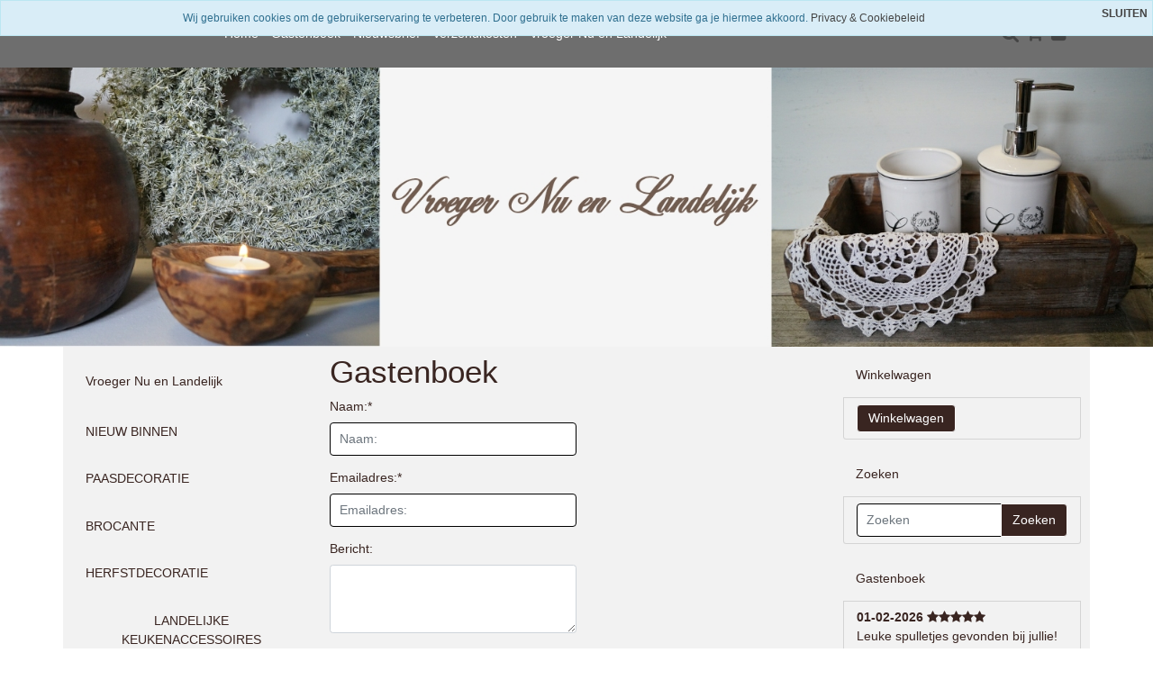

--- FILE ---
content_type: text/html; charset=UTF-8
request_url: https://vroegernuenlandelijk.nl/gastenboek/6/
body_size: 8577
content:
<!DOCTYPE HTML>
<html lang="nl-NL" prefix="og: http://ogp.me/ns#">
<head>
    <title>Gastenboek Vroeger, Nu en Landelijk</title>
    <meta http-equiv="Content-Type" content="text/html; charset=utf-8" />
    <meta name="viewport" content="width=device-width, initial-scale=1.0">
    <meta name="keywords" content="Gastenboek Vroeger Nu en Landelijk" />
    <meta name="description" content="Zet een leuk berichtje in het gastenboek  Vroeger Nu en Landelijk"/>
    <script type="application/ld+json" id="shopReview">
		{
				"@context":"https://schema.org",
				"@type":"Organization",
				"url":"https://vroegernuenlandelijk.nl",
					"sameAs":[
							"https://www.facebook.com/VroegerNuenLandelijk",
							"https://twitter.com/"
					],
					"name":"Vroeger Nu en Landelijk",
					"logo":"https://vroegernuenlandelijk.nl/files/2238/afbeeldingen/factuurhoofd-2018.jpg",
					"telephone": "Tel:0623815612",
					"address": {
				    	"@type": "PostalAddress",
					    "streetAddress": "St Bernardusstraat 5",
					    "addressLocality": "Hoeven",
					    "postalCode": "4741RP",
					    "addressCountry": "Nederland"
					},
					"aggregateRating": {
			            "@type": "AggregateRating",
			            "ratingValue": "10",
			            "bestRating": "10",
			            "worstRating": "1",
			            "reviewCount": "448"
			          }
		}
		</script>
    <link rel="stylesheet" type="text/css" href="https://cdn.gratiswebshopbeginnen.nl/css/bootstrap.min.css" />
		<link rel="stylesheet" type="text/css" href="/files/2238/css/styleresponsive.css?v2" />
    <script type="text/javascript" src="https://code.jquery.com/jquery-latest.min.js"></script>
    
     <link rel="stylesheet" href="/assets/plugins/font-awesome/css/font-awesome.min.css" />

<meta name="google-site-verification" content="XaIpAG0LznmR-9BId4cRPa8_asjaWtshoi6jYhbSsQU" />
<link rel="stylesheet" type="text/css" href="https://vroegernuenlandelijk.nl/templates/mobile/2238/eigenstyle.css" /><meta name="robots" content="noindex, follow"><link rel="canonical" href="https://vroegernuenlandelijk.nl/gastenboek/6/" /><meta property="fb:admins" content="478906805512405" /><meta property="og:locale" content="nl_NL" />
	<meta property="og:title" content="Gastenboek Vroeger, Nu en Landelijk">
    <meta property="og:description" content="Zet een leuk berichtje in het gastenboek  Vroeger Nu en Landelijk">
    <meta property="og:url" content="https://vroegernuenlandelijk.nl/gastenboek/6/">
    <meta property="og:site_name" content="www.vroegernuenlandelijk.nl"><meta property="og:image" content="https://vroegernuenlandelijk.nl/files/2238/afbeeldingen/factuurhoofd-2018.jpg"><meta property="og:type" content="article"><meta name="twitter:card" content="summary_large_image"/><meta name="twitter:description" content="Zet een leuk berichtje in het gastenboek  Vroeger Nu en Landelijk"/><meta name="twitter:title" content="Gastenboek Vroeger, Nu en Landelijk"/><meta name="twitter:domain" content="www.vroegernuenlandelijk.nl"/><meta name="twitter:image:src" content="https://vroegernuenlandelijk.nl/files/2238/afbeeldingen/factuurhoofd-2018.jpg" /><meta itemprop="name" content="Gastenboek Vroeger, Nu en Landelijk"><meta itemprop="description" content="Zet een leuk berichtje in het gastenboek  Vroeger Nu en Landelijk"><meta itemprop="image" content="https://vroegernuenlandelijk.nl/files/2238/afbeeldingen/factuurhoofd-2018.jpg"><link rel="alternate" type="application/rss+xml" title="Gastenboek Vroeger, Nu en Landelijk" href="https://vroegernuenlandelijk.nl/gastenboek/6/feed/"/>
    
</head>
<body>

   

<nav class="navbar navbar-expand-lg menutop" aria-label="navbar">
   <div class="container">

      <button class="navbar-toggler" type="button" data-bs-toggle="collapse" data-bs-target="#navbarsExample07" aria-controls="navbarsExample07" aria-expanded="false" aria-label="Toggle navigation">
        <i class="fa fa-bars" aria-hidden="true"></i>
      </button>

      <div class="navbar-collapse justify-content-center collapse" id="navbarsExample07">
         <ul class="navbar-nav mb-2 mb-lg-0">
                           <li class="nav-item menutop">
                  <a class="nav-link menutopTekst menuhover ps-2" href="/brocante-vroeger-nu-en-landelijk/">Home</a>
               </li>
                           <li class="nav-item menutop">
                  <a class="nav-link menutopTekst menuhover ps-2" href="/gastenboek/">Gastenboek</a>
               </li>
                           <li class="nav-item menutop">
                  <a class="nav-link menutopTekst menuhover ps-2" href="/nieuwsbrief/">Nieuwsbrief</a>
               </li>
                           <li class="nav-item menutop">
                  <a class="nav-link menutopTekst menuhover ps-2" href="/verzendkosten/">Verzendkosten </a>
               </li>
            
            <li class="nav-item dropdown menutop">
               <a class="nav-link dropdown-toggle menutopTekst menuhover ps-2" href="#" data-bs-toggle="dropdown" aria-expanded="false">Vroeger Nu en Landelijk</a>
               <ul class="dropdown-menu menutop">
                                       <a class="dropdown-item menutopTekst p-2 ps-4" href="/nieuw-binnen/">NIEUW BINNEN</a>
                                       <a class="dropdown-item menutopTekst p-2 ps-4" href="/paasdecoratie/">PAASDECORATIE</a>
                                       <a class="dropdown-item menutopTekst p-2 ps-4" href="/brocante/">BROCANTE</a>
                                       <a class="dropdown-item menutopTekst p-2 ps-4" href="/herfstdecoratie/">HERFSTDECORATIE</a>
                                       <a class="dropdown-item menutopTekst p-2 ps-4" href="/landelijke-keukenaccessoires/">LANDELIJKE KEUKENACCESSOIRES</a>
                                       <a class="dropdown-item menutopTekst p-2 ps-4" href="/gruttersbakken/">GRUTTERSBAKKEN </a>
                                       <a class="dropdown-item menutopTekst p-2 ps-4" href="/keukenrolhouders/">KEUKENROLHOUDERS</a>
                                       <a class="dropdown-item menutopTekst p-2 ps-4" href="/wcrolhouders/">WCROLHOUDERS </a>
                                       <a class="dropdown-item menutopTekst p-2 ps-4" href="/kransen/">KRANSEN</a>
                                       <a class="dropdown-item menutopTekst p-2 ps-4" href="/real-touch-tulpen/">REAL TOUCH TULPEN </a>
                                       <a class="dropdown-item menutopTekst p-2 ps-4" href="/landelijke-woonaccessoires/">LANDELIJKE WOONACCESSOIRES</a>
                                       <a class="dropdown-item menutopTekst p-2 ps-4" href="/tuin-decoratie/">TUIN DECORATIE</a>
                                       <a class="dropdown-item menutopTekst p-2 ps-4" href="/zinken-woonaccessoires/">ZINKEN WOONACCESSOIRES</a>
                                       <a class="dropdown-item menutopTekst p-2 ps-4" href="/manden-en-bakjes/">MANDEN BAKJES  KISTEN</a>
                                       <a class="dropdown-item menutopTekst p-2 ps-4" href="/kunstbloemen-en-planten/">KUNSTBLOEMEN EN PLANTEN</a>
                                       <a class="dropdown-item menutopTekst p-2 ps-4" href="/kaarsen-en-houders/">KAARSEN EN KAARSENHOUDERS</a>
                                       <a class="dropdown-item menutopTekst p-2 ps-4" href="/kapstokhaken-kastgrepen/">KAPSTOKHAKEN KASTGREPEN</a>
                                       <a class="dropdown-item menutopTekst p-2 ps-4" href="/meubeltjes/">MEUBELTJES</a>
                                       <a class="dropdown-item menutopTekst p-2 ps-4" href="/meubeltjes-regalen-en-kapstokken/">REGALEN EN KAPSTOKKEN</a>
                                       <a class="dropdown-item menutopTekst p-2 ps-4" href="/clayre-en-eef/">CLAYRE EN EEF</a>
                                       <a class="dropdown-item menutopTekst p-2 ps-4" href="/meubelornamente832d8153646dc9f5acf1f896aa42861/">MEUBELORNAMENT</a>
                                       <a class="dropdown-item menutopTekst p-2 ps-4" href="/oude-waterkruiken-potten-en-schalen/">KRUIKEN-POTTEN EN SCHALEN</a>
                                       <a class="dropdown-item menutopTekst p-2 ps-4" href="/shabby-doeken/">SHABBY DOEKEN</a>
                                       <a class="dropdown-item menutopTekst p-2 ps-4" href="/tekstborden/">TEKSTBORDEN</a>
                                       <a class="dropdown-item menutopTekst p-2 ps-4" href="/badkamer/">BADKAMER ACCESSOIRES</a>
                                       <a class="dropdown-item menutopTekst p-2 ps-4" href="/servies/">BROCANTE SERVIES</a>
                                       <a class="dropdown-item menutopTekst p-2 ps-4" href="/brocante-kant-en-mutsjes/">BROCANTE KANT  EN MUTSJES </a>
                                       <a class="dropdown-item menutopTekst p-2 ps-4" href="/geurtjes/">GEURTJES</a>
                                       <a class="dropdown-item menutopTekst p-2 ps-4" href="/carte-postale/">CARTE POSTALE</a>
                                       <a class="dropdown-item menutopTekst p-2 ps-4" href="/koffers-en-tassen/">OUDE KOFFERS EN TASSEN</a>
                                       <a class="dropdown-item menutopTekst p-2 ps-4" href="/lampen-en-kappen/">LAMPEN EN KAPPEN</a>
                                       <a class="dropdown-item menutopTekst p-2 ps-4" href="/cadeau-ideetjes/">CADEAU IDEETJES</a>
                                       <a class="dropdown-item menutopTekst p-2 ps-4" href="/cadeaubon8e5fb80285377cd564d646d48a64205d/">CADEAUBON</a>
                                       <a class="dropdown-item menutopTekst p-2 ps-4" href="/secrets-du-potager/">SECRETS DU POTAGER</a>
                                       <a class="dropdown-item menutopTekst p-2 ps-4" href="/glasnegatieven/">GLASNEGATIEVEN</a>
                                       <a class="dropdown-item menutopTekst p-2 ps-4" href="/herinnerings-pot6896add9742d1d2897996ff003b62586/">HERINNERINGS-POT</a>
                                       <a class="dropdown-item menutopTekst p-2 ps-4" href="/countryfield-servies/">COUNTRYFIELD SERVIES </a>
                                       <a class="dropdown-item menutopTekst p-2 ps-4" href="/kookboeken/">KOOKBOEKEN</a>
                                       <a class="dropdown-item menutopTekst p-2 ps-4" href="/groendecoraties/">GROENDECORATIES </a>
                                       <a class="dropdown-item menutopTekst p-2 ps-4" href="/sale/">SALE</a>
                                       <a class="dropdown-item menutopTekst p-2 ps-4" href="/kerstdecoratie/"> KERSTDECORATIE </a>
                                       <a class="dropdown-item menutopTekst p-2 ps-4" href="/kerstservies/">KERSTSERVIES</a>
                                 </ul>
            </li>
         </ul>
      </div>

      <div class="container col-lg-3">
         <div class="d-flex justify-content-end">
            <a class="shoppingbasket" href="/zoeken/"><span class="fa fa-fw fa-search" style="font-size:1.5em;"></span><a>
            <a class="shoppingbasket" href="/winkelwagen/"><span class="fa fa-fw fa-shopping-cart" style="font-size:1.5em;"></span></a>
            <a class="shoppingbasket" href="/login/"><span class="fa fa-fw fa-user" style="font-size:1.5em;"></span></a>
         </div>
      </div>

   </div>
</nav>
<div class="headershop topcontainer" style="text-align:center"><a href="https://vroegernuenlandelijk.nl/"><img alt="vroeger nu en landelijk brocante" class="img-fluid" title="vroeger nu en landelijk brocante" src="https://vroegernuenlandelijk.nl/files/2238/headershop/vroeger-nu-en-landelijk-brocante.jpg" border="0" /></a></div>


   <div class="container tabelmidden">
      <div class="row tabelmidden">
          
          <div class="col-md-3 d-none d-lg-block" style="background-color:#f2f2f2;">
             <aside class="asideleft mt-2 mb-3">
                  <div class="webshopmenu"><div class="headermenu header mt-3">Vroeger Nu en Landelijk</div>
<ul class="list-unstyled mb-0 py-3 pt-md-1">
         <li class="mb-1 d-grid gap-2">
                     <a class="menuhover btn d-inline-flex align-items-center collapsed border-0" href="/nieuw-binnen/">NIEUW BINNEN</a>
                           </li>
         <li class="mb-1 d-grid gap-2">
                     <a class="menuhover btn d-inline-flex align-items-center collapsed border-0" href="/paasdecoratie/">PAASDECORATIE</a>
                           </li>
         <li class="mb-1 d-grid gap-2">
                     <a class="menuhover btn d-inline-flex align-items-center collapsed border-0" href="/brocante/">BROCANTE</a>
                           </li>
         <li class="mb-1 d-grid gap-2">
                     <a class="menuhover btn d-inline-flex align-items-center collapsed border-0" href="/herfstdecoratie/">HERFSTDECORATIE</a>
                           </li>
         <li class="mb-1 d-grid gap-2">
                     <a class="menuhover btn d-inline-flex align-items-center collapsed border-0" href="/landelijke-keukenaccessoires/">LANDELIJKE KEUKENACCESSOIRES</a>
                           </li>
         <li class="mb-1 d-grid gap-2">
                     <a class="menuhover btn d-inline-flex align-items-center collapsed border-0" href="/gruttersbakken/">GRUTTERSBAKKEN </a>
                           </li>
         <li class="mb-1 d-grid gap-2">
                     <a class="menuhover btn d-inline-flex align-items-center collapsed border-0" href="/keukenrolhouders/">KEUKENROLHOUDERS</a>
                           </li>
         <li class="mb-1 d-grid gap-2">
                     <a class="menuhover btn d-inline-flex align-items-center collapsed border-0" href="/wcrolhouders/">WCROLHOUDERS </a>
                           </li>
         <li class="mb-1 d-grid gap-2">
                     <a class="menuhover btn d-inline-flex align-items-center collapsed border-0" href="/kransen/">KRANSEN</a>
                           </li>
         <li class="mb-1 d-grid gap-2">
                     <a class="menuhover btn d-inline-flex align-items-center collapsed border-0" href="/real-touch-tulpen/">REAL TOUCH TULPEN </a>
                           </li>
         <li class="mb-1 d-grid gap-2">
                     <a class="menuhover btn d-inline-flex align-items-center collapsed border-0" href="/landelijke-woonaccessoires/">LANDELIJKE WOONACCESSOIRES</a>
                           </li>
         <li class="mb-1 d-grid gap-2">
                     <a class="menuhover btn d-inline-flex align-items-center collapsed border-0" href="/tuin-decoratie/">TUIN DECORATIE</a>
                           </li>
         <li class="mb-1 d-grid gap-2">
                     <a class="menuhover btn d-inline-flex align-items-center collapsed border-0" href="/zinken-woonaccessoires/">ZINKEN WOONACCESSOIRES</a>
                           </li>
         <li class="mb-1 d-grid gap-2">
                     <a class="menuhover btn d-inline-flex align-items-center collapsed border-0" href="/manden-en-bakjes/">MANDEN BAKJES  KISTEN</a>
                           </li>
         <li class="mb-1 d-grid gap-2">
                     <a class="menuhover btn d-inline-flex align-items-center collapsed border-0" href="/kunstbloemen-en-planten/">KUNSTBLOEMEN EN PLANTEN</a>
                           </li>
         <li class="mb-1 d-grid gap-2">
                     <a class="menuhover btn d-inline-flex align-items-center collapsed border-0" href="/kaarsen-en-houders/">KAARSEN EN KAARSENHOUDERS</a>
                           </li>
         <li class="mb-1 d-grid gap-2">
                     <a class="menuhover btn d-inline-flex align-items-center collapsed border-0" href="/kapstokhaken-kastgrepen/">KAPSTOKHAKEN KASTGREPEN</a>
                           </li>
         <li class="mb-1 d-grid gap-2">
                     <a class="menuhover btn d-inline-flex align-items-center collapsed border-0" href="/meubeltjes/">MEUBELTJES</a>
                           </li>
         <li class="mb-1 d-grid gap-2">
                     <a class="menuhover btn d-inline-flex align-items-center collapsed border-0" href="/meubeltjes-regalen-en-kapstokken/">REGALEN EN KAPSTOKKEN</a>
                           </li>
         <li class="mb-1 d-grid gap-2">
                     <a class="menuhover btn d-inline-flex align-items-center collapsed border-0" href="/clayre-en-eef/">CLAYRE EN EEF</a>
                           </li>
         <li class="mb-1 d-grid gap-2">
                     <a class="menuhover btn d-inline-flex align-items-center collapsed border-0" href="/meubelornamente832d8153646dc9f5acf1f896aa42861/">MEUBELORNAMENT</a>
                           </li>
         <li class="mb-1 d-grid gap-2">
                     <a class="menuhover btn d-inline-flex align-items-center collapsed border-0" href="/oude-waterkruiken-potten-en-schalen/">KRUIKEN-POTTEN EN SCHALEN</a>
                           </li>
         <li class="mb-1 d-grid gap-2">
                     <a class="menuhover btn d-inline-flex align-items-center collapsed border-0" href="/shabby-doeken/">SHABBY DOEKEN</a>
                           </li>
         <li class="mb-1 d-grid gap-2">
                     <a class="menuhover btn d-inline-flex align-items-center collapsed border-0" href="/tekstborden/">TEKSTBORDEN</a>
                           </li>
         <li class="mb-1 d-grid gap-2">
                     <a class="menuhover btn d-inline-flex align-items-center collapsed border-0" href="/badkamer/">BADKAMER ACCESSOIRES</a>
                           </li>
         <li class="mb-1 d-grid gap-2">
                     <a class="menuhover btn d-inline-flex align-items-center collapsed border-0" href="/servies/">BROCANTE SERVIES</a>
                           </li>
         <li class="mb-1 d-grid gap-2">
                     <a class="menuhover btn d-inline-flex align-items-center collapsed border-0" href="/brocante-kant-en-mutsjes/">BROCANTE KANT  EN MUTSJES </a>
                           </li>
         <li class="mb-1 d-grid gap-2">
                     <a class="menuhover btn d-inline-flex align-items-center collapsed border-0" href="/geurtjes/">GEURTJES</a>
                           </li>
         <li class="mb-1 d-grid gap-2">
                     <a class="menuhover btn d-inline-flex align-items-center collapsed border-0" href="/carte-postale/">CARTE POSTALE</a>
                           </li>
         <li class="mb-1 d-grid gap-2">
                     <a class="menuhover btn d-inline-flex align-items-center collapsed border-0" href="/koffers-en-tassen/">OUDE KOFFERS EN TASSEN</a>
                           </li>
         <li class="mb-1 d-grid gap-2">
                     <a class="menuhover btn d-inline-flex align-items-center collapsed border-0" href="/lampen-en-kappen/">LAMPEN EN KAPPEN</a>
                           </li>
         <li class="mb-1 d-grid gap-2">
                     <a class="menuhover btn d-inline-flex align-items-center collapsed border-0" href="/cadeau-ideetjes/">CADEAU IDEETJES</a>
                           </li>
         <li class="mb-1 d-grid gap-2">
                     <a class="menuhover btn d-inline-flex align-items-center collapsed border-0" href="/cadeaubon8e5fb80285377cd564d646d48a64205d/">CADEAUBON</a>
                           </li>
         <li class="mb-1 d-grid gap-2">
                     <a class="menuhover btn d-inline-flex align-items-center collapsed border-0" href="/secrets-du-potager/">SECRETS DU POTAGER</a>
                           </li>
         <li class="mb-1 d-grid gap-2">
                     <a class="menuhover btn d-inline-flex align-items-center collapsed border-0" href="/glasnegatieven/">GLASNEGATIEVEN</a>
                           </li>
         <li class="mb-1 d-grid gap-2">
                     <a class="menuhover btn d-inline-flex align-items-center collapsed border-0" href="/herinnerings-pot6896add9742d1d2897996ff003b62586/">HERINNERINGS-POT</a>
                           </li>
         <li class="mb-1 d-grid gap-2">
                     <a class="menuhover btn d-inline-flex align-items-center collapsed border-0" href="/countryfield-servies/">COUNTRYFIELD SERVIES </a>
                           </li>
         <li class="mb-1 d-grid gap-2">
                     <a class="menuhover btn d-inline-flex align-items-center collapsed border-0" href="/kookboeken/">KOOKBOEKEN</a>
                           </li>
         <li class="mb-1 d-grid gap-2">
                     <a class="menuhover btn d-inline-flex align-items-center collapsed border-0" href="/groendecoraties/">GROENDECORATIES </a>
                           </li>
         <li class="mb-1 d-grid gap-2">
                     <a class="menuhover btn d-inline-flex align-items-center collapsed border-0" href="/sale/">SALE</a>
                           </li>
         <li class="mb-1 d-grid gap-2">
                     <a class="menuhover btn d-inline-flex align-items-center collapsed border-0" href="/kerstdecoratie/"> KERSTDECORATIE </a>
                           </li>
         <li class="mb-1 d-grid gap-2">
                     <a class="menuhover btn d-inline-flex align-items-center collapsed border-0" href="/kerstservies/">KERSTSERVIES</a>
                           </li>
   </ul>
</div><div class="margintop20 mt-3 webshopmenu">
		<div class="list-group margintop">
			<div class="headermenu header">Selecteer taal</div>
			<div class="list-group-item centerit webshopmenu">
				<a href="https://translate.google.com/translate?js=n&hl=nl&ie=UTF-8&layout=2&eotf=1&sl=nl&tl=en&u=https://vroegernuenlandelijk.nl/" target="_blank"><img src="/img/envlag.png" border="0" /></a>
				<a href="https://translate.google.com/translate?js=n&hl=nl&ie=UTF-8&layout=2&eotf=1&sl=nl&tl=es&u=https://vroegernuenlandelijk.nl/" target="_blank"><img src="/img/esvlag.png" border="0" /></a>
				<a href="https://translate.google.com/translate?js=n&hl=nl&ie=UTF-8&layout=2&eotf=1&sl=nl&tl=fr&u=https://vroegernuenlandelijk.nl/" target="_blank"><img src="/img/frvlag.png" border="0" /></a>
				<a href="https://translate.google.com/translate?js=n&hl=nl&ie=UTF-8&layout=2&eotf=1&sl=nl&tl=de&u=https://vroegernuenlandelijk.nl/" target="_blank"><img src="/img/gervlag.png" border="0" /></a>
				<a href="https://translate.google.com/translate?js=n&hl=nl&ie=UTF-8&layout=2&eotf=1&sl=nl&tl=it&u=https://vroegernuenlandelijk.nl/" target="_blank"><img src="/img/itvlag.png" border="0" /></a>
				<a href="https://translate.google.com/translate?js=n&hl=nl&ie=UTF-8&layout=2&eotf=1&sl=nl&tl=tr&u=https://vroegernuenlandelijk.nl/" target="_blank"><img src="/img/tuvlag.png" border="0" /></a>
			</div>
		</div></div>
             </aside>
          </div>
          <div id="content" class="col-lg-6 col-md-12 padding10 mt-2 mb-3">
             
	<section id="content">
		<header class="sitemapheader entry-header">
			<h1>Gastenboek</h1>
		</header>
		<form role="form" class="marginbottom20" id="default-behavior" name="gastenboek" method="post" action=""><noscript><input type="hidden" name="havejs" id="havejs"></noscript>
			<div class="col-lg-6 col-md-12">
				<div class="mb-3">
					<label for="Naam:" class="form-label">Naam:*</label>
					<input type="text" name="naam" class="form-control" value="" required="" placeholder="Naam:" data-validate="validate(required, minlength(1))">
				</div>
				<div class="mb-3">
					<label for="Emailadres:" class="form-label">Emailadres:*</label>
					<input type="text" name="email" class="form-control" value="" required="" placeholder="Emailadres:" data-validate="validate(required, email)">
				</div>
				<div class="mb-3">
					<label for="Bericht:" class="form-label">Bericht:</label>
					<textarea class="form-control" name="bericht" rows="3"></textarea>
				</div>

			  	<div class="mb-3">
			  		<label for="Beoordeling">Beoordeling</label>
						<div class="rate">
					    <input type="radio" id="star5" name="rating" value="10"  checked="checked" />
					    <label for="star5" title="text">5 stars</label>
					    <input type="radio" id="star4" name="rating" value="8" />
					    <label for="star4" title="text">4 stars</label>
					    <input type="radio" id="star3" name="rating" value="6" />
					    <label for="star3" title="text">3 stars</label>
					    <input type="radio" id="star2" name="rating" value="4" />
					    <label for="star2" title="text">2 stars</label>
					    <input type="radio" id="star1" name="rating" value="2" />
					    <label for="star1" title="text">1 star</label>
					  </div>
				</div>
				<div class="clearfix"></div>
				<div class="mb-3">
			  		<button type="submit" class="menubuttons">verzenden</button>
				</div>
			</div><style>
					.rate {
					    float: left;
					    height: 46px;
					    padding: 0 10px;
					}
					.rate:not(:checked) > input {
					    position:absolute;
					    top:-9999px;
					}
					.rate:not(:checked) > label {
					    float:right;
					    width:1em;
					    overflow:hidden;
					    white-space:nowrap;
					    cursor:pointer;
					    font-size:30px;
					    color:#ccc;
					}
					.rate:not(:checked) > label:before {
					    content: '★ ';
					}
					.rate > input:checked ~ label {
					    color: #ffc700;
					}
					.rate:not(:checked) > label:hover,
					.rate:not(:checked) > label:hover ~ label {
					    color: #deb217;
					}
					.rate > input:checked + label:hover,
					.rate > input:checked + label:hover ~ label,
					.rate > input:checked ~ label:hover,
					.rate > input:checked ~ label:hover ~ label,
					.rate > label:hover ~ input:checked ~ label {
					    color: #c59b08;
					}
				</style>

		</form>
	</section>

	<section id="comment-section">
		<div class="list-group vcard pb-2">
			<div class="headermenu header"><b>Geplaatst door: <span class="fn given-name">Kitty roovers</span> <font class="col-md-fl-right">26-08-2023 10:12:25</font></b></div>
			<div class="list-group-item">
				<div class="paddingbottom10"><div class="paddingbottom10">Beoordeling: <span class="star-rating star-rating-klein"><i class="fa fa-star" aria-hidden="true"></i><i class="fa fa-star" aria-hidden="true"></i><i class="fa fa-star" aria-hidden="true"></i><i class="fa fa-star" aria-hidden="true"></i><i class="fa fa-star" aria-hidden="true"></i></span></div>Bestelling na 2 dagen al ontvangen, wat een leuk moment om uit te pakken en altijd een leuk presentje erbij ! Gezellig om rond te snuffelen op je site maar zeker ook in je schuurtje.<br />Groetjes Kitty</div>
			</div>
		</div>
		<div class="list-group vcard pb-2">
			<div class="headermenu header"><b>Geplaatst door: <span class="fn given-name">Inge</span> <font class="col-md-fl-right">4-08-2023 16:30:51</font></b></div>
			<div class="list-group-item">
				<div class="paddingbottom10"><div class="paddingbottom10">Beoordeling: <span class="star-rating star-rating-klein"><i class="fa fa-star" aria-hidden="true"></i><i class="fa fa-star" aria-hidden="true"></i><i class="fa fa-star" aria-hidden="true"></i><i class="fa fa-star" aria-hidden="true"></i><i class="fa fa-star" aria-hidden="true"></i></span></div>Snelle  levering en vriendelijke benadering.</div>
			</div>
		</div>
		<div class="list-group vcard pb-2">
			<div class="headermenu header"><b>Geplaatst door: <span class="fn given-name">Jeannette </span> <font class="col-md-fl-right">26-07-2023 17:06:20</font></b></div>
			<div class="list-group-item">
				<div class="paddingbottom10"><div class="paddingbottom10">Beoordeling: <span class="star-rating star-rating-klein"><i class="fa fa-star" aria-hidden="true"></i><i class="fa fa-star" aria-hidden="true"></i><i class="fa fa-star" aria-hidden="true"></i><i class="fa fa-star" aria-hidden="true"></i><i class="fa fa-star" aria-hidden="true"></i></span></div>Bestelling snel binnengekregen, goed en leuk verpakt. </div>
			</div>
		</div>
		<div class="list-group vcard pb-2">
			<div class="headermenu header"><b>Geplaatst door: <span class="fn given-name">Cindy</span> <font class="col-md-fl-right">5-07-2023 07:11:40</font></b></div>
			<div class="list-group-item">
				<div class="paddingbottom10"><div class="paddingbottom10">Beoordeling: <span class="star-rating star-rating-klein"><i class="fa fa-star" aria-hidden="true"></i><i class="fa fa-star" aria-hidden="true"></i><i class="fa fa-star" aria-hidden="true"></i><i class="fa fa-star" aria-hidden="true"></i><i class="fa fa-star" aria-hidden="true"></i></span></div>Bestelling kwam snel binnen. Het is zo mooi en met zorg ingepakt. Gewoon een klein feestje. Heel fijn om hier te bestellen. Onwijs bedankt</div>
			</div>
		</div>
		<div class="list-group vcard pb-2">
			<div class="headermenu header"><b>Geplaatst door: <span class="fn given-name">Lena</span> <font class="col-md-fl-right">31-05-2023 22:21:24</font></b></div>
			<div class="list-group-item">
				<div class="paddingbottom10"><div class="paddingbottom10">Beoordeling: <span class="star-rating star-rating-klein"><i class="fa fa-star" aria-hidden="true"></i><i class="fa fa-star" aria-hidden="true"></i><i class="fa fa-star" aria-hidden="true"></i><i class="fa fa-star" aria-hidden="true"></i><i class="fa fa-star" aria-hidden="true"></i></span></div>Mijn bestelling goed ontvangen. Wat is het lekker snuffelen in je webshop Rian, echt een aanrader en ik zal zeker terugkomen. Bedankt voor het leuke pakket!</div>
			</div>
		</div>
		<div class="list-group vcard pb-2">
			<div class="headermenu header"><b>Geplaatst door: <span class="fn given-name">Sandra</span> <font class="col-md-fl-right">5-05-2023 18:50:39</font></b></div>
			<div class="list-group-item">
				<div class="paddingbottom10"><div class="paddingbottom10">Beoordeling: <span class="star-rating star-rating-klein"><i class="fa fa-star" aria-hidden="true"></i><i class="fa fa-star" aria-hidden="true"></i><i class="fa fa-star" aria-hidden="true"></i><i class="fa fa-star" aria-hidden="true"></i><i class="fa fa-star" aria-hidden="true"></i></span></div>Ik ben superblij met mijn tekstenborden!<br />Heel goed verpakt en nog een lief cadeautje erbij!<br />Superservice en hele leuke webshop met mooie spullen.<br /><br /></div>
			</div>
		</div>
		<div class="list-group vcard pb-2">
			<div class="headermenu header"><b>Geplaatst door: <span class="fn given-name">Helma Kelder</span> <font class="col-md-fl-right">19-04-2023 20:18:31</font></b></div>
			<div class="list-group-item">
				<div class="paddingbottom10"><div class="paddingbottom10">Beoordeling: <span class="star-rating star-rating-klein"><i class="fa fa-star" aria-hidden="true"></i><i class="fa fa-star" aria-hidden="true"></i><i class="fa fa-star" aria-hidden="true"></i><i class="fa fa-star" aria-hidden="true"></i><i class="fa fa-star" aria-hidden="true"></i></span></div>Ik heb een leuke toiletrolhouder besteld, super mooi en heel attent en leuk ingepakt. Zelfs nog een kleine attentie er bij.....<br />Ik had mijn adres niet goed doorgegeven, dit werd nog gecheckt...goede service, leuke webshop!!</div>
			</div>
		</div>
		<div class="list-group vcard pb-2">
			<div class="headermenu header"><b>Geplaatst door: <span class="fn given-name">Yvie Rijs</span> <font class="col-md-fl-right">31-03-2023 17:04:36</font></b></div>
			<div class="list-group-item">
				<div class="paddingbottom10"><div class="paddingbottom10">Beoordeling: <span class="star-rating star-rating-klein"><i class="fa fa-star" aria-hidden="true"></i><i class="fa fa-star" aria-hidden="true"></i><i class="fa fa-star" aria-hidden="true"></i><i class="fa fa-star" aria-hidden="true"></i><i class="fa fa-star" aria-hidden="true"></i></span></div>WC-rollenhouder ontvangen van smeedijzer. Superleuk, precies wat ik zocht. Goed verpakt en netjes aangekomen.<br />Leuke webshop, het kijken waard.</div>
			</div>
		</div>
		<div class="list-group vcard pb-2">
			<div class="headermenu header"><b>Geplaatst door: <span class="fn given-name">Steve</span> <font class="col-md-fl-right">29-03-2023 21:05:12</font></b></div>
			<div class="list-group-item">
				<div class="paddingbottom10"><div class="paddingbottom10">Beoordeling: <span class="star-rating star-rating-klein"><i class="fa fa-star" aria-hidden="true"></i><i class="fa fa-star" aria-hidden="true"></i><i class="fa fa-star" aria-hidden="true"></i><i class="fa fa-star" aria-hidden="true"></i><i class="fa fa-star" aria-hidden="true"></i></span></div>Leuk bordenrek aangekregen vandaag, heel goed ingepakt en een leuke attentie erbij, SUPER!!</div>
			</div>
		</div>
		<div class="list-group vcard pb-2">
			<div class="headermenu header"><b>Geplaatst door: <span class="fn given-name">Kristel</span> <font class="col-md-fl-right">29-03-2023 21:02:51</font></b></div>
			<div class="list-group-item">
				<div class="paddingbottom10"><div class="paddingbottom10">Beoordeling: <span class="star-rating star-rating-klein"><i class="fa fa-star" aria-hidden="true"></i><i class="fa fa-star" aria-hidden="true"></i><i class="fa fa-star" aria-hidden="true"></i><i class="fa fa-star" aria-hidden="true"></i><i class="fa fa-star" aria-hidden="true"></i></span></div> Wat een leuke spulletjes en super service! Ik had de melding over het hoofd gezien dat mijn pakket klaar lag op het servicepunt. Maar Rian mailde mij net op tijd om me te herinneren. Dankzij Rian net op tijd het pakket kunnen ophalen voordat het teruggestuurd zou worden. Aanrader deze webshop!</div>
			</div>
		</div>
		<div class="list-group vcard pb-2">
			<div class="headermenu header"><b>Geplaatst door: <span class="fn given-name">JJ</span> <font class="col-md-fl-right">23-03-2023 09:46:21</font></b></div>
			<div class="list-group-item">
				<div class="paddingbottom10"><div class="paddingbottom10">Beoordeling: <span class="star-rating star-rating-klein"><i class="fa fa-star" aria-hidden="true"></i><i class="fa fa-star" aria-hidden="true"></i><i class="fa fa-star" aria-hidden="true"></i><i class="fa fa-star" aria-hidden="true"></i><i class="fa fa-star" aria-hidden="true"></i></span></div>Super gave Haas besteld, <br />Deze is Prachtig !<br />Top verpakt, en snel verstuurd.<br />Vanaf mij alleen positieve ervaring en dankjewel voor de  attentie deze als bedankje, bij het pakket kreeg :) </div>
			</div>
		</div>
		<div class="list-group vcard pb-2">
			<div class="headermenu header"><b>Geplaatst door: <span class="fn given-name">Jannie Hooft </span> <font class="col-md-fl-right">21-03-2023 09:22:45</font></b></div>
			<div class="list-group-item">
				<div class="paddingbottom10"><div class="paddingbottom10">Beoordeling: <span class="star-rating star-rating-klein"><i class="fa fa-star" aria-hidden="true"></i><i class="fa fa-star" aria-hidden="true"></i><i class="fa fa-star" aria-hidden="true"></i><i class="fa fa-star" aria-hidden="true"></i><i class="fa fa-star" aria-hidden="true"></i></span></div>Mijn bestelling is snel enl keurig verpakt bij mij aangekomen. </div>
			</div>
		</div>
		<div class="list-group vcard pb-2">
			<div class="headermenu header"><b>Geplaatst door: <span class="fn given-name">Ineke</span> <font class="col-md-fl-right">6-03-2023 15:15:24</font></b></div>
			<div class="list-group-item">
				<div class="paddingbottom10"><div class="paddingbottom10">Beoordeling: <span class="star-rating star-rating-klein"><i class="fa fa-star" aria-hidden="true"></i><i class="fa fa-star" aria-hidden="true"></i><i class="fa fa-star" aria-hidden="true"></i><i class="fa fa-star" aria-hidden="true"></i><i class="fa fa-star" aria-hidden="true"></i></span></div>De bestelling goed ontvangen,  het was een feestje om uit te pakken. Zeer tevreden,  tot een volgende keer!</div>
			</div>
		</div>
		<div class="list-group vcard pb-2">
			<div class="headermenu header"><b>Geplaatst door: <span class="fn given-name">de Jongh</span> <font class="col-md-fl-right">4-02-2023 21:19:14</font></b></div>
			<div class="list-group-item">
				<div class="paddingbottom10"><div class="paddingbottom10">Beoordeling: <span class="star-rating star-rating-klein"><i class="fa fa-star" aria-hidden="true"></i><i class="fa fa-star" aria-hidden="true"></i><i class="fa fa-star" aria-hidden="true"></i><i class="fa fa-star" aria-hidden="true"></i><i class="fa fa-star" aria-hidden="true"></i></span></div>Vandaag de kip ontvangen, mooie natuurlijke uitstraling, top !!</div>
			</div>
		</div>
		<div class="list-group vcard pb-2">
			<div class="headermenu header"><b>Geplaatst door: <span class="fn given-name">Carmen</span> <font class="col-md-fl-right">24-01-2023 11:50:23</font></b></div>
			<div class="list-group-item">
				<div class="paddingbottom10"><div class="paddingbottom10">Beoordeling: <span class="star-rating star-rating-klein"><i class="fa fa-star" aria-hidden="true"></i><i class="fa fa-star" aria-hidden="true"></i><i class="fa fa-star" aria-hidden="true"></i><i class="fa fa-star" aria-hidden="true"></i><i class="fa fa-star" aria-hidden="true"></i></span></div>Bestelling vandaag ontvangen...uitstekend verpakt!<br />Dank voor de zeer snelle levering!</div>
			</div>
		</div>
		<div class="list-group vcard pb-2">
			<div class="headermenu header"><b>Geplaatst door: <span class="fn given-name">Miranda </span> <font class="col-md-fl-right">31-12-2022 12:21:45</font></b></div>
			<div class="list-group-item">
				<div class="paddingbottom10"><div class="paddingbottom10">Beoordeling: <span class="star-rating star-rating-klein"><i class="fa fa-star" aria-hidden="true"></i><i class="fa fa-star" aria-hidden="true"></i><i class="fa fa-star" aria-hidden="true"></i><i class="fa fa-star" aria-hidden="true"></i><i class="fa fa-star" aria-hidden="true"></i></span></div>Bedankt voor de snelle levering. Fijne jaarwisseling! Groetjes Miranda</div>
			</div>
		</div>
		<div class="list-group vcard pb-2">
			<div class="headermenu header"><b>Geplaatst door: <span class="fn given-name">Jenny</span> <font class="col-md-fl-right">31-12-2022 12:18:50</font></b></div>
			<div class="list-group-item">
				<div class="paddingbottom10"><div class="paddingbottom10">Beoordeling: <span class="star-rating star-rating-klein"><i class="fa fa-star" aria-hidden="true"></i><i class="fa fa-star" aria-hidden="true"></i><i class="fa fa-star" aria-hidden="true"></i><i class="fa fa-star" aria-hidden="true"></i><i class="fa fa-star" aria-hidden="true"></i></span></div>Hallo, heb het pakket ontvangen, bedankt!<br />Ook een goede jaarwisseling toegewenst!</div>
			</div>
		</div>
		<div class="list-group vcard pb-2">
			<div class="headermenu header"><b>Geplaatst door: <span class="fn given-name">Trudie</span> <font class="col-md-fl-right">12-12-2022 09:50:41</font></b></div>
			<div class="list-group-item">
				<div class="paddingbottom10"><div class="paddingbottom10">Beoordeling: <span class="star-rating star-rating-klein"><i class="fa fa-star" aria-hidden="true"></i><i class="fa fa-star" aria-hidden="true"></i><i class="fa fa-star" aria-hidden="true"></i><i class="fa fa-star" aria-hidden="true"></i><i class="fa fa-star" aria-hidden="true"></i></span></div>Wat een verrassing! De bestelde woonaccessoires zien er prachtig uit! <br /><br />Snel en vakkundig geleverd!<br />Top! Ik ben er blij mee!<br />Dank!!</div>
			</div>
		</div>
		<div class="list-group vcard pb-2">
			<div class="headermenu header"><b>Geplaatst door: <span class="fn given-name">Jannet</span> <font class="col-md-fl-right">30-11-2022 13:52:29</font></b></div>
			<div class="list-group-item">
				<div class="paddingbottom10"><div class="paddingbottom10">Beoordeling: <span class="star-rating star-rating-klein"><i class="fa fa-star" aria-hidden="true"></i><i class="fa fa-star" aria-hidden="true"></i><i class="fa fa-star" aria-hidden="true"></i><i class="fa fa-star" aria-hidden="true"></i><i class="fa fa-star" aria-hidden="true"></i></span></div>Beste Rian <br />Zojuist de bestelling ontvangen. <br />Wat goed en verzorgt verpakt.<br />Hartelijk dank!</div>
			</div>
		</div>
		<div class="list-group vcard pb-2">
			<div class="headermenu header"><b>Geplaatst door: <span class="fn given-name">Gert</span> <font class="col-md-fl-right">16-11-2022 18:50:56</font></b></div>
			<div class="list-group-item">
				<div class="paddingbottom10"><div class="paddingbottom10">Beoordeling: <span class="star-rating star-rating-klein"><i class="fa fa-star" aria-hidden="true"></i><i class="fa fa-star" aria-hidden="true"></i><i class="fa fa-star" aria-hidden="true"></i><i class="fa fa-star" aria-hidden="true"></i><i class="fa fa-star" aria-hidden="true"></i></span></div>Een heel lieve vrouw met perfecte snelle service !!! Netjes verpakt en super snelle verzending !!! TOP Een tevreden klant </div>
			</div>
		</div>
	</section><nav aria-label="Pagina navigatie">
  					<ul class="pagination"><li class="page-item"><a class="page-link" href="https://vroegernuenlandelijk.nl/gastenboek/5/">Vorige</a></li><li class="page-item disabled">
			        <a class="page-link" href="#" tabindex="-1" aria-disabled="true">7/23</a>
			      </li><li class="page-item"><a class="page-link" href="https://vroegernuenlandelijk.nl/gastenboek/7/">Volgende</a></li></ul></nav><div class="entry-content"></div>
		<!-- AddThis Smart Layers BEGIN -->
		<script type="text/javascript" src="//s7.addthis.com/js/300/addthis_widget.js#pubid=xa-52cabf694bd8f4e5"></script>
		<script type="text/javascript">
		  addthis.layers({
		    'theme' : 'transparent',
		    'share' : {
		      'position' : 'left',
		      'numPreferredServices' : 4
		    }
		  });
		</script>
		<!-- AddThis Smart Layers END -->
          </div>
          <div class="col-md-3 d-none d-lg-block" style="background-color:#f2f2f2;">
             <aside class="asideright mt-2 mb-3">
                  <div class="webshopmenu">
		<div class="list-group margintop">
			<div class="headermenu header">Winkelwagen</div>
			<div class="list-group-item webshopmenu">
			<input type="submit" name="submit" class="menubuttons" onClick="window.location='https://vroegernuenlandelijk.nl/winkelwagen/'" value="Winkelwagen" />
			</div>
		</div></div><div class="margintop20 mt-3 webshopmenu">
		<div class="list-group margintop">
			<div class="headermenu header">Zoeken</div>
			<div class="list-group-item webshopmenu">
				<form method="post" action="https://vroegernuenlandelijk.nl/zoeken/">
					<div class="input-group">
                 <input type="text" name="string" class="menuinput form-control" placeholder="Zoeken">
                 <button class="btn btn-outline-secondary menubuttons" type="submit" id="SearchButtonTop" name="string">Zoeken</button>
               </div>
				</form>
			</div>
		</div></div><div class="margintop20 mt-3 webshopmenu">
		<div class="list-group margintop">
			<div class="headermenu header">Gastenboek</div>
			<div class="list-group-item webshopmenu"><b>01-02-2026</b> <i class="fa fa-star"></i><i class="fa fa-star"></i><i class="fa fa-star"></i><i class="fa fa-star"></i><i class="fa fa-star"></i><div class="gastenboekreactietekst">Leuke spulletjes gevonden bij jullie! Mijn aankopen zijn met veel aandacht verpakt en verzonden. Was</div><br /><a href="https://vroegernuenlandelijk.nl/gastenboek/">lees meer >></a><br /><br /><b>31-01-2026</b> <i class="fa fa-star"></i><i class="fa fa-star"></i><i class="fa fa-star"></i><i class="fa fa-star"></i><i class="fa fa-star"></i><div class="gastenboekreactietekst">Wat een prachtig mooi rek & snelle verzending! Staat erg mooi in onze landelijke houten keuken! </div><br /><a href="https://vroegernuenlandelijk.nl/gastenboek/">lees meer >></a><br /><br /></div>
		<div class="list-group-item webshopmenu">
			<div>Waardering: 10/10<br />
					Beoordelingen: 448
			</div>
		</div></div></div><div class="margintop20 mt-3 webshopmenu">
		<div class="list-group margintop">
			<div class="headermenu header">Nieuwsbrief</div>
			<div class="list-group-item">
				<form method="POST" name="nieuwsbriefmenu" action="https://vroegernuenlandelijk.nl/nieuwsbrief/">
					<input type="hidden" name="HIDDEN_TRAP" value="" />
					<div class="paddingbottom10">Meld u hier aan voor onze nieuwsbrief.</div>
					<div class="mb-2">
						<input type="text" class="menuinput form-control" name="naam" value="Uw naam .." onblur='if(nieuwsbriefmenu.naam.value=="") nieuwsbriefmenu.naam.value="Uw naam ..";' onfocus='if(nieuwsbriefmenu.naam.value=="Uw naam ..") nieuwsbriefmenu.naam.value="";'>
					</div>
					<div class="mb-2">
						<input type="text" class="menuinput form-control" name="email" value="Uw emailadres .." onblur='if(this.value=="") this.value="Uw emailadres ..";' onfocus='if(this.value=="Uw emailadres ..") this.value="";'>
					</div>
					<div class="mb-2">
						<input type="submit" name="submit" class="btn btn-outline-secondary menubuttons" value="Aanmelden">
					</div>
				</form>
			</div>
		</div></div>
             </aside>
          </div>
      </div>
   </div>

   <footer id="site-footer">
		<section>
			<div class="webshopfooter"><div class="container">
<div class="row">
<div class="col-lg-4">
<div class="footerlinks"> </div>

<ul>
	<li class="footerlinks"><a href="https://vroegernuenlandelijk.nl/gastenboek/">Gastenboek</a></li>
	<li class="footerlinks"><a href="https://vroegernuenlandelijk.nl/nieuwsbrief/">Nieuwsbrief</a></li>
	<li class="footerlinks"><a href="https://vroegernuenlandelijk.nl/contact/">Contact</a></li>
	<li class="footerlinks"><a href="https://vroegernuenlandelijk.nl/sitemap/">Sitemap</a></li>
	<li class="footerlinks"><a href="http://vroegernuenlandelijk.nl/pricacy-policy/">Privacy policy</a></li>
	<li class="footerlinks"><a href="https://vroegernuenlandelijk.nl/retourneren/">Retourneren</a></li>
	<li class="footerlinks"><a href="https://vroegernuenlandelijk.nl/algemene-voorwaarden/">Algemene voorwaarden</a></li>
</ul>
</div>

<div class="col-lg-4"><strong>Contactinformatie:</strong>

<ul>
	<li class="footerlinks"><i class="fa fa-rocket"> Vroeger Nu en Landelijk                          </i></li>
	<li class="footerlinks"><i class="fa fa-bookmark"> Sint Bernardusstraat 5                               </i></li>
	<li class="footerlinks"><i class="fa fa-home"> 4741RP Hoeven</i></li>
	<li class="footerlinks"><i class="fa fa-phone"> </i>0623815612</li>
	<li class="footerlinks"><i class="fa fa-envelope-o"> vroegernuenlandelijk@hotmail.com</i></li>
	<li class="footerlinks"><i class="fa fa-briefcase"> </i>KvK nummer: 54797853<br />
	<i class="fa fa-rocket"><span style="background-color:#2980b9;">  </span><a href="https://www.facebook.com/VroegerNuenLandelijk/"><span style="background-color:#2980b9;">Facebook</span></a></i><br />
	<i class="fa fa-bookmark"> <span style="background-color:#c0392b;"> </span><a href="http://www.instagram.com/vroegernuenlandelijk"><span style="background-color:#c0392b;">Instagram</span></a></i><br />
	<strong>                                            </strong><br />
	<strong>                             </strong></li>
</ul>
</div>
</div>
</div>
<div class="clearfix footergwb elementset"><a class="webshopomschrijvingtekst" href="https://jeeigenweb.nl/webshop-beginnen/" title="Webwinkel beginnen" target="_blank"><u>webwinkel beginnen</u></a> - powered by <a class="webshopomschrijvingtekst" href="https://lbmedia.nl" target="_blank" title="Internet marketing blogs en tips"><u>LB Media</u></a>  <a class="webshopomschrijvingtekst" href="https://jeeigenweb.nl" target="_blank" title="webshop beginnen"><u>webshop</u></a></div></div>
		</section>
	</footer>


   <script src="https://cdn.jsdelivr.net/npm/bootstrap@5.0.2/dist/js/bootstrap.bundle.min.js" integrity="sha384-MrcW6ZMFYlzcLA8Nl+NtUVF0sA7MsXsP1UyJoMp4YLEuNSfAP+JcXn/tWtIaxVXM" crossorigin="anonymous"></script>
   <link href="/assets/plugins/font-awesome/css/font-awesome.min.css" rel="stylesheet">
   <script src="/inc/js/functions.js"></script>

   
   <script type="text/javascript" src="https://code.jquery.com/jquery-latest.min.js"></script><div class="notifycookiebar">
					<div class="cookietekst" style="padding:5px; margin: auto;">
						Wij gebruiken cookies om de gebruikerservaring te verbeteren. Door gebruik te maken van deze website ga je hiermee akkoord.<a href="https://vroegernuenlandelijk.nl/privacy-policy/"> Privacy &amp; Cookiebeleid</a>
					</div>
					<span class="dismiss">
						<a class="close" id="close-cookies" href="#" title="close bericht"><b>SLUITEN</b></a>
					</span>
	        	</div><script language="javascript">
					function setCookieBar(cname, cvalue, exhours) {
					    var d = new Date();
					    d.setTime(d.getTime() + (exhours*60*60*1000));
					    var expires = "expires="+d.toUTCString();
					    document.cookie = cname + "=" + cvalue + "; " + expires + "; " + "path=/";
					}
					$('#close-cookies').click(function(){
					    setCookieBar("cookiebargwb", "yes", 744);
					     $('.notifycookiebar').hide(1000);
					});
				</script>
   
   
   <script>
			  (function(i,s,o,g,r,a,m){i['GoogleAnalyticsObject']=r;i[r]=i[r]||function(){
			  (i[r].q=i[r].q||[]).push(arguments)},i[r].l=1*new Date();a=s.createElement(o),
			  m=s.getElementsByTagName(o)[0];a.async=1;a.src=g;m.parentNode.insertBefore(a,m)
			  })(window,document,'script','//www.google-analytics.com/analytics.js','ga');

			  ga('create', 'UA-32697933-1', 'auto', 'clientTracker');
			  ga('set', 'anonymizeIp', true);
			  ga('set', 'forceSSL', true);
			  ga('send', 'pageview');
			  ga('clientTracker.send', 'pageview');
			</script>
</body>
</html>


--- FILE ---
content_type: text/css
request_url: https://vroegernuenlandelijk.nl/files/2238/css/styleresponsive.css?v2
body_size: 3550
content:

		html, body { font-family:Verdana, Geneva, sans-serif; font-size:14px; color:#392521; margin: 0; padding: 0;  }
		.tabelmidden { font-family:Verdana, Geneva, sans-serif; background-color:#f2f2f2; }

		.CartIconWrapper{position: relative;}
		.CartIconWrapper span{position: absolute;top: -2px;right: -2px;}
		.cartQuantity{border-radius: 100%;background-color: #6e6e6e;color:#ffffff;font-size: 75%;text-align: center;padding:0px 4px;}

			.menuleft {
				background-color:#f2f2f2 !important;
				padding:14px;
				min-height: auto;
				height:auto;
				width:100%;
				vertical-align: middle;
				border-radius:4px;

				font-family:Verdana, Geneva, sans-serif;
				font-size:14px;
				color:#392521 !important;
			}

			.menuleft:hover {
				background-color:#f2f2f2 !important;
			}

			.menutop {
				background-color:#6e6e6e;
				padding-top:10px;
				padding-bottom:10px;
				min-height: auto;
				height:auto;
				/*width:100%;*/
				vertical-align: middle;
			}

			.dropdown-menu {
				border-top: 0px solid rgba(0,0,0,.15);
				border-right: 0px;
				border-left: 0px;
				border-bottom: 0px;
			}

			.dropdown-item:focus, .dropdown-item:hover, .menuhover:hover, .menuhover:focus {
				background-color: #f2f2f2 !important;
				-webkit-border-radius: 4px;
				-moz-border-radius: 4px;
				border-radius: 4px;
				color:#392521;
			}

			.menutopTekst,.menutopTekst:hover,.menutopTekst:active,.menutopTekst:link,.menutopTekst:visited  {
				font-family:Verdana, Geneva, sans-serif;
				font-size:14px;
				text-align:center;
				color:#ffffff;
				white-space: nowrap;
			} 
		/*toggle menu left */
		.btn-toggle { display: inline-flex;align-items: center;color: rgba(0, 0, 0, .65);background-color: transparent;border: 0; box-shadow:none !important}.btn-toggle::after { width: 1.25em;line-height: 0;content:
				url("data:image/svg+xml,%3csvg xmlns='http://www.w3.org/2000/svg' width='12' height='12' viewBox='0 0 16 16'%3e%3cpath fill='none' stroke='rgba%280,0,0,.5%29' stroke-linecap='round' stroke-linejoin='round' stroke-width='2' d='M5 14l6-6-6-6'/%3e%3c/svg%3e");transition: transform .35s ease;transform-origin: .5em 50%;margin-left: 5px;}
		.btn-toggle[aria-expanded="true"]::after {transform: rotate(90deg);}
		.btn-toggle-nav a {display: inline-flex; padding:14px; margin-top: .125rem; margin-left: 1.25rem; text-decoration: none; width:calc(100% - 1.25rem)}

		.menubuttons:hover {
			cursor:pointer;
			color:#ffffff;
			background-color: #392521;
			*background-color: #392521;
			background-image: -moz-linear-gradient(top, #392521, #392521);
			background-image: -webkit-gradient(linear, 0 0, 0 100%, from(#392521), to(#392521));
			background-image: -webkit-linear-gradient(top, #392521, #392521);
			background-image: -o-linear-gradient(top, #392521, #392521);
			background-image: linear-gradient(to bottom, #392521, #392521);
			background-repeat: repeat-x;
			border: 1px solid #ffffff;
		}

		.menubuttons{
			font-family:Verdana, Geneva, sans-serif;
			font-size:14px;
			text-decoration:none;font-style:none;
			color:#ffffff;
			padding: 4px 12px;margin-bottom: 0;
			*margin-left: .3em;border: 1px solid #ffffff;
			vertical-align: middle;background-color:#392521;
			*background-color: #392521;
			background-image: -moz-linear-gradient(top, #392521, #392521);
			background-image: -webkit-gradient(linear, 0 0, 0 100%, from(#392521), to(#392521));
			background-image: -webkit-linear-gradient(top, #392521, #392521);
			background-image: -o-linear-gradient(top, #392521, #392521);
			background-image: linear-gradient(to bottom, #392521, #392521);
			background-repeat: repeat-x; -webkit-border-radius: 4px;
			-moz-border-radius: 4px;
			border-radius: 4px;
			border: 1px solid #ffffff;
		}

		.navbar-toggler {
			background-color: #ededed !important;
			border: 1px solid #888888 !important;
			-webkit-border-radius: 6px !important;
			-moz-border-radius: 6px !important;
			border-radius: 6px !important;
		}

		.navbar-toggler i, .navbar-toggler:focus {
			color: #888888 !important;
			box-shadow: none !important;
		}

		.dropdownsub:hover .dropdown-submenu{
	      display: block;
	      margin-left: 20px;
	   }

		.dropdownsub {
			padding: .25rem 1rem;
		}

		.dropcss {
			top: 0;
			right: auto;
			left: 100%;
			margin-top: 0;
			margin-left: .125rem;
		}

		.usptop { background-color:#6e6e6e; color:#ffffff; }

		.headermenu, a.headermenu {
			padding:14px;
			font-family:Verdana, Geneva, sans-serif;
			font-size:14px;
			background-color:#f2f2f2 !important;
			border-radius:4px;
			color:#392521 !important;
			text-decoration:none;
			background-color: #f2f2f2 !important;
			background-image: -moz-linear-gradient(top, #f2f2f2, #f2f2f2);
			background-image: -webkit-gradient(linear, 0 0, 0 100%, from(#f2f2f2), to(#f2f2f2));
			background-image: -webkit-linear-gradient(top, #f2f2f2, #f2f2f2);
		}

		.product-1 > a > img:hover { transform: scale(1.1) rotate(-1.2deg); }
		.webshopomschrijvingtekst { font-family:Verdana, Geneva, sans-serif; color:#392521; text-decoration:none; font-style:none; line-height: 1.8; }
		a.webshopomschrijvingtekst:link { font-family:Verdana, Geneva, sans-serif; font-size:14px; color:#392521; text-decoration:none; }
		a.webshopomschrijvingtekst:active { font-family:Verdana, Geneva, sans-serif; font-size:14px; color:#392521; text-decoration:none; }
		a.webshopomschrijvingtekst:visited { font-family:Verdana, Geneva, sans-serif; font-size:14px; color:#392521; text-decoration:none; }
		a.webshopomschrijvingtekst:hover { font-family:Verdana, Geneva, sans-serif; font-size:14px; color:#392521; text-decoration:none; }

		.webshoptiteltekst{ font-family:Verdana, Geneva, sans-serif; color:#392521; font-size:14px; text-decoration:none; font-style:none; }
		a.webshoptiteltekst:link { font-family:Verdana, Geneva, sans-serif; font-size:14px; color:#392521; text-decoration:none; }
		a.webshoptiteltekst:active { font-family:Verdana, Geneva, sans-serif; font-size:14px; color:#392521; text-decoration:none; }
		a.webshoptiteltekst:visited { font-family:Verdana, Geneva, sans-serif; font-size:14px; color:#392521; text-decoration:none; }
		a.webshoptiteltekst:hover { font-family:Verdana, Geneva, sans-serif; font-size:14px; color:#392521; text-decoration:none; }

		.webshopmenuborder { width:190px; background-color:#f2f2f2; font-size:14px; border-top-width:0px; border-right-width:1px; border-bottom-width: 1px; border-left-width: 1px; border-style:solid; border-width:1px; border-color:#392521 !important;; }
		.webshopmenu ul { list-style-type: none; margin-top: 3px;  }
		.webshopmenu ul li { font-family:Verdana, Geneva, sans-serif; font-size:14px; background-color:#f2f2f2; color:#392521; text-decoration:none; }
		.webshopmenu ul li a, .webshopmenu ul li button, a.webshopmenu { display: block; padding: 14px; font-family:Verdana, Geneva, sans-serif; font-size:14px; color:#392521 !important; text-decoration:none; }
		.webshopmenu { font-family:Verdana, Geneva, sans-serif; font-size:14px; background-color:#f2f2f2; color:#392521; text-decoration:none; }

		.smalltekst { font-family:Verdana, Geneva, sans-serif; color:#392521; font-size: 10px !important; margin-left:15px; }

		.winkelwagenoverzicht { font-size: 14px; text-decoration:none; font-style:none; border-style:solid; border-width:1px; border-color:#392521 !important;; border-top-width: 0px !important; border-right-width: 0px !important; border-bottom-width: 1px !important; border-left-width: 0px !important; padding:5px; }
		.actielabel { background: #e1e1e1 none repeat scroll 0 0 !important; opacity: 0.9; color:#392521 !important; padding: 3px 8px; position: absolute; right: -5px; text-transform: uppercase; top: 20px; z-index: 1; }


		/*cookiebar*/
		.notifycookiebar {
			display:flex;
			width:100%;
			background-color: #d9edf7;
			border: 1px solid #bce6f1;
			color: #2f6f8f;
			position:fixed;
			top:0px;
			padding:5px;
			font-size:12px;
			z-index:9999999;
		}
		.notifycookiebar a {
			color: #2f6f8f;
		}

		/* product view */
		.product {
		    background-color: #eee
		}

		.act-price {
		    font-weight: 700
		}

		label.radio, .cursorhand:hover {
		    cursor: pointer
		}

		label.radio input {
		   position: absolute;
		   top: 0;
		   left: 0;
		   visibility: hidden;
		   pointer-events: none
		}

		label.radio span {
		    padding: 2px 9px;
		    border: 2px solid #ffffff;
		    display: inline-block;
		    color: #ffffff;
		    border-radius: 3px;
		    text-transform: uppercase;
			 margin-right:2px;
		}

		label.radio input:checked+span {
		    border-color: #ffffff;
		    background-color: #ffffff;
		    color: #fff
		}

		.toevoegenbutton { text-decoration:none; font-style:none; background-color: #392521;	*background-color: #392521;	background-image: -moz-linear-gradient(top, #392521, #392521);	background-image: -webkit-gradient(linear, 0 0, 0 100%, from(#392521), to(#392521));
			background-image: -webkit-linear-gradient(top, #392521, #392521); background-image: -o-linear-gradient(top, #392521, #392521); background-image: linear-gradient(to bottom, #392521, #392521);	background-repeat: repeat-x; color:#ffffff; padding: 10px 18px 10px 18px; border: 0px; border-radius: 4px; }
		.toevoegenbutton:hover { text-decoration:none; font-style:none; cursor:pointer; background-color: #392521; *background-color: #392521; background-image: -moz-linear-gradient(top, #392521, #392521); background-image: -webkit-gradient(linear, 0 0, 0 100%, from(#392521), to(#392521));
			background-image: -webkit-linear-gradient(top, #392521, #392521); background-image: -o-linear-gradient(top, #392521, #392521); background-image: linear-gradient(to bottom, #392521, #392521); background-repeat: repeat-x; color:#ffffff; padding: 10px 18px 10px 18px; border: 0px;	border-radius: 4px; }

		.filterbalkmobiel {
			display: none;
			position: absolute;
			background-color: #FFFFFF;
			width: 50%;
			min-height: 600px;
			top: 40px;
			right: 0px;
			padding: 20px;
			z-index: 999;
			box-shadow: 2px 2px 5px #d3d3d3;
		}

		.closefilter {
			position: relative;
			text-align: right;
			padding: 5px;
		}

		a.breadcrumb-item, .breadcrumb-item, .new {
		   color: #cccccc !important;
		}

		.breadcrumb_last {
		   color: #fd9b25 !important;
		}

		.foutmeldingBAK {
			font-family:Verdana, Geneva, sans-serif;
			font-size: 14px;
			text-decoration:none;
			font-style:none;
			background-color:#ff6060;
			color:#392521;
			border: 1px solid #ff0000;
			border-top-width: 1px;
			border-right-width: 1px;
			border-bottom-width: 1px;
			border-left-width: 1px;
			padding:3px;
			border-radius: 4px;
		}

		.kolom2opc, .kolom3opc{opacity: 0.3;}
		.av-opc { float: left; margin-right: 10px; width: 20px; }
		.label-av-opc { width: calc(100% - 30px); display:table-cell; float:left; }
		.hidden{display:none;}

		.centerit { text-align:center; }

		.form-control:focus {
		  outline: 0;
		  box-shadow: 0 0 0 .25rem #ffffff;
		}

		.hideonmobile {
			display: block !important;
		}

		.hideondesktop {
			display:none !important;
		}

		/*magnet*/
		.magnettrigger{ background: #1487c8;filter: alpha(opacity=90);-moz-opacity: 0.9;opacity: 0.9;color:#ffffff;padding: 10px 25px;border: 4px solid #ffffff;border-radius: 3px;box-shadow: 1px 1px 1px 1px rgba(0, 0, 0, 0.57);text-shadow: 1px 1px 1px rgba(0, 0, 0, 0.54);display:none;height:auto;z-index:9999;position:fixed;text-align:center;right: 30px;bottom:50px;-webkit-animation: mymove 2s;animation: mymove 2s;}
		@-webkit-keyframes mymove {from {right: -200px;} to {right: 30px;}}
		@keyframes mymove {from {right: -200px;} to {right: 30px;}}
		.magnettitel {font-size:20px;color:#ffffff;}
		.hide-magnet {background: #fff none repeat scroll 0 0;color: #000000;border: 0 solid #fff;border-radius: 50%;cursor: pointer;font-size: 18px;line-height: 1.2;padding-left: 4px;padding-right: 3px;position: absolute;right: -15px;text-shadow: none;top: -15px;}


		/*Footer */
		.webshopfooter { padding-top:20px; margin-top:20px; height:auto; text-align:left; color:#f2f2f2; font-family:Verdana, Geneva, sans-serif; font-size:14px; text-decoration:none; border-width:0px; background-color: #6e6e6e;background-image: -moz-linear-gradient(top, #6e6e6e, );background-image: -webkit-gradient(linear, 0 0, 0 100%, from(#6e6e6e), to());
			background-image: -webkit-linear-gradient(top, #6e6e6e, );background-image: -o-linear-gradient(top, #6e6e6e, );background-image: linear-gradient(to bottom, #6e6e6e, );background-repeat: repeat-x;}
		.webshopfooter a { color:#f2f2f2 !important; font-size:14px; text-decoration:none; }
		.webshopfooter ul{list-style-type:none;margin-top:0;}
		.footer > .container { background-color:transparent; }

		.footergwb { text-align: right; padding-right: 20px;}


		select,
		textarea,
		input[type="text"],input[type="text"]:hover,input[type="text"]:active,
		input[type="password"],
		input[type="email"] {
			display: inline-block;font-family:Verdana, Geneva, sans-serif; color:#000000 !important; background-color:#ffffff !important; border: 1px solid #000000; padding: 7px 10px; vertical-align: middle; -webkit-border-radius: 4px; -moz-border-radius: 4px;border-radius: 4px;max-width:100%;}

		a:active	{ font-family:Verdana, Geneva, sans-serif; text-decoration:none;	font-style: none; color:#444444; }
		a:link	{ font-family:Verdana, Geneva, sans-serif; text-decoration:none; font-style: none;	color:#444444; }
		a:visited{ font-family:Verdana, Geneva, sans-serif; text-decoration:none; font-style: none; color:#444444; }
		a:hover 	{ font-family:Verdana, Geneva, sans-serif; text-decoration:none; font-style: none; color:#444444; }


		@media (max-width: 992px) {
			.filterbalkmobiel {
				width: 100% !important;
			}

			.hideondesktop {
				display: flex !important;
			}

			.hideonmobile {
				display:none !important;
			}
		}
		

--- FILE ---
content_type: text/css
request_url: https://vroegernuenlandelijk.nl/templates/mobile/2238/eigenstyle.css
body_size: -71
content:
img{
max-width:100%;
}

--- FILE ---
content_type: text/plain
request_url: https://www.google-analytics.com/j/collect?v=1&_v=j102&a=1034195597&t=pageview&_s=1&dl=https%3A%2F%2Fvroegernuenlandelijk.nl%2Fgastenboek%2F6%2F&ul=en-us%40posix&dt=Gastenboek%20Vroeger%2C%20Nu%20en%20Landelijk&sr=1280x720&vp=1280x720&_u=IEBAAEABAAAAACAAI~&jid=2085042087&gjid=1294528793&cid=1740753531.1770130976&tid=UA-32697933-1&_gid=486076888.1770130976&_r=1&_slc=1&z=891205735
body_size: -452
content:
2,cG-LYD5DPFVMB